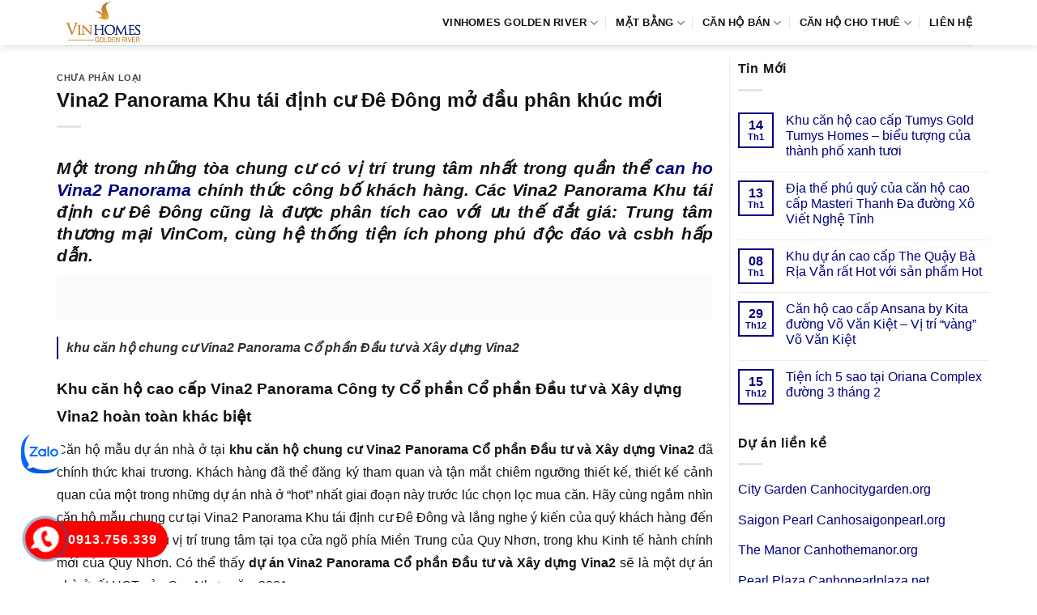

--- FILE ---
content_type: text/html; charset=UTF-8
request_url: https://vinhomesgoldenriverbs.com/vina2-panorama-khu-tai-dinh-cu-de-dong-mo-dau-phan-khuc-moi/
body_size: 12508
content:
<!DOCTYPE html><html lang="vi" prefix="og: https://ogp.me/ns#" class="loading-site no-js"><head><script data-no-optimize="1">var litespeed_docref=sessionStorage.getItem("litespeed_docref");litespeed_docref&&(Object.defineProperty(document,"referrer",{get:function(){return litespeed_docref}}),sessionStorage.removeItem("litespeed_docref"));</script> <meta charset="UTF-8" /><link rel="profile" href="http://gmpg.org/xfn/11" /><link rel="pingback" href="https://vinhomesgoldenriverbs.com/xmlrpc.php" /><meta name="viewport" content="width=device-width, initial-scale=1" /><title>Vina2 Panorama Khu tái định cư Đê Đông mở đầu phân khúc mới</title><meta name="description" content="khu căn hộ chung cư Vina2 Panorama Cổ phần Đầu tư và Xây dựng Vina2"/><meta name="robots" content="follow, index, max-snippet:-1, max-video-preview:-1, max-image-preview:large"/><link rel="canonical" href="https://vinhomesgoldenriverbs.com/vina2-panorama-khu-tai-dinh-cu-de-dong-mo-dau-phan-khuc-moi/" /><meta property="og:locale" content="vi_VN" /><meta property="og:type" content="article" /><meta property="og:title" content="Vina2 Panorama Khu tái định cư Đê Đông mở đầu phân khúc mới" /><meta property="og:description" content="khu căn hộ chung cư Vina2 Panorama Cổ phần Đầu tư và Xây dựng Vina2" /><meta property="og:url" content="https://vinhomesgoldenriverbs.com/vina2-panorama-khu-tai-dinh-cu-de-dong-mo-dau-phan-khuc-moi/" /><meta property="og:site_name" content="Vinhomes Golden River" /><meta property="og:updated_time" content="2021-06-07T17:14:18+07:00" /><meta property="article:published_time" content="2021-06-07T08:00:19+07:00" /><meta property="article:modified_time" content="2021-06-07T17:14:18+07:00" /><meta name="twitter:card" content="summary_large_image" /><meta name="twitter:title" content="Vina2 Panorama Khu tái định cư Đê Đông mở đầu phân khúc mới" /><meta name="twitter:description" content="khu căn hộ chung cư Vina2 Panorama Cổ phần Đầu tư và Xây dựng Vina2" /><meta name="twitter:label1" content="Được viết bởi" /><meta name="twitter:data1" content="admin" /><meta name="twitter:label2" content="Thời gian để đọc" /><meta name="twitter:data2" content="3 phút" /> <script type="application/ld+json" class="rank-math-schema">{"@context":"https://schema.org","@graph":[{"@type":["Person","Organization"],"@id":"https://vinhomesgoldenriverbs.com/#person","name":"Vinhomes Golden River"},{"@type":"WebSite","@id":"https://vinhomesgoldenriverbs.com/#website","url":"https://vinhomesgoldenriverbs.com","name":"Vinhomes Golden River","publisher":{"@id":"https://vinhomesgoldenriverbs.com/#person"},"inLanguage":"vi"},{"@type":"ImageObject","@id":"https://reviewland.vn/wp-content/uploads/2021/05/Vina2-Panorama-15.jpg","url":"https://reviewland.vn/wp-content/uploads/2021/05/Vina2-Panorama-15.jpg","width":"200","height":"200","inLanguage":"vi"},{"@type":"BreadcrumbList","@id":"https://vinhomesgoldenriverbs.com/vina2-panorama-khu-tai-dinh-cu-de-dong-mo-dau-phan-khuc-moi/#breadcrumb","itemListElement":[{"@type":"ListItem","position":"1","item":{"@id":"https://vinhomesgoldenriverbs.com","name":"Vinhomes Ba Son"}},{"@type":"ListItem","position":"2","item":{"@id":"https://vinhomesgoldenriverbs.com/vina2-panorama-khu-tai-dinh-cu-de-dong-mo-dau-phan-khuc-moi/","name":"Vina2 Panorama Khu t\u00e1i \u0111\u1ecbnh c\u01b0 \u0110\u00ea \u0110\u00f4ng m\u1edf \u0111\u1ea7u ph\u00e2n kh\u00fac m\u1edbi"}}]},{"@type":"WebPage","@id":"https://vinhomesgoldenriverbs.com/vina2-panorama-khu-tai-dinh-cu-de-dong-mo-dau-phan-khuc-moi/#webpage","url":"https://vinhomesgoldenriverbs.com/vina2-panorama-khu-tai-dinh-cu-de-dong-mo-dau-phan-khuc-moi/","name":"Vina2 Panorama Khu t\u00e1i \u0111\u1ecbnh c\u01b0 \u0110\u00ea \u0110\u00f4ng m\u1edf \u0111\u1ea7u ph\u00e2n kh\u00fac m\u1edbi","datePublished":"2021-06-07T08:00:19+07:00","dateModified":"2021-06-07T17:14:18+07:00","isPartOf":{"@id":"https://vinhomesgoldenriverbs.com/#website"},"primaryImageOfPage":{"@id":"https://reviewland.vn/wp-content/uploads/2021/05/Vina2-Panorama-15.jpg"},"inLanguage":"vi","breadcrumb":{"@id":"https://vinhomesgoldenriverbs.com/vina2-panorama-khu-tai-dinh-cu-de-dong-mo-dau-phan-khuc-moi/#breadcrumb"}},{"@type":"Person","@id":"https://vinhomesgoldenriverbs.com/author/admin/","name":"admin","url":"https://vinhomesgoldenriverbs.com/author/admin/","image":{"@type":"ImageObject","@id":"https://vinhomesgoldenriverbs.com/wp-content/litespeed/avatar/cbb30ea63426da7c50056780cdcf6ca3.jpg?ver=1768366043","url":"https://vinhomesgoldenriverbs.com/wp-content/litespeed/avatar/cbb30ea63426da7c50056780cdcf6ca3.jpg?ver=1768366043","caption":"admin","inLanguage":"vi"}},{"@type":"BlogPosting","headline":"Vina2 Panorama Khu t\u00e1i \u0111\u1ecbnh c\u01b0 \u0110\u00ea \u0110\u00f4ng m\u1edf \u0111\u1ea7u ph\u00e2n kh\u00fac m\u1edbi","datePublished":"2021-06-07T08:00:19+07:00","dateModified":"2021-06-07T17:14:18+07:00","author":{"@id":"https://vinhomesgoldenriverbs.com/author/admin/","name":"admin"},"publisher":{"@id":"https://vinhomesgoldenriverbs.com/#person"},"description":"khu c\u0103n h\u1ed9 chung c\u01b0 Vina2 Panorama C\u1ed5 ph\u1ea7n \u0110\u1ea7u t\u01b0 v\u00e0 X\u00e2y d\u1ef1ng Vina2","name":"Vina2 Panorama Khu t\u00e1i \u0111\u1ecbnh c\u01b0 \u0110\u00ea \u0110\u00f4ng m\u1edf \u0111\u1ea7u ph\u00e2n kh\u00fac m\u1edbi","@id":"https://vinhomesgoldenriverbs.com/vina2-panorama-khu-tai-dinh-cu-de-dong-mo-dau-phan-khuc-moi/#richSnippet","isPartOf":{"@id":"https://vinhomesgoldenriverbs.com/vina2-panorama-khu-tai-dinh-cu-de-dong-mo-dau-phan-khuc-moi/#webpage"},"image":{"@id":"https://reviewland.vn/wp-content/uploads/2021/05/Vina2-Panorama-15.jpg"},"inLanguage":"vi","mainEntityOfPage":{"@id":"https://vinhomesgoldenriverbs.com/vina2-panorama-khu-tai-dinh-cu-de-dong-mo-dau-phan-khuc-moi/#webpage"}}]}</script> <link rel='dns-prefetch' href='//fonts.googleapis.com' /><link href='https://fonts.gstatic.com' crossorigin rel='preconnect' /><link rel='prefetch' href='https://vinhomesgoldenriverbs.com/wp-content/themes/flatsome/assets/js/flatsome.js?ver=e1ad26bd5672989785e1' /><link rel='prefetch' href='https://vinhomesgoldenriverbs.com/wp-content/themes/flatsome/assets/js/chunk.slider.js?ver=3.19.9' /><link rel='prefetch' href='https://vinhomesgoldenriverbs.com/wp-content/themes/flatsome/assets/js/chunk.popups.js?ver=3.19.9' /><link rel='prefetch' href='https://vinhomesgoldenriverbs.com/wp-content/themes/flatsome/assets/js/chunk.tooltips.js?ver=3.19.9' /><link rel="alternate" type="application/rss+xml" title="Dòng thông tin Vinhomes Golden River &raquo;" href="https://vinhomesgoldenriverbs.com/feed/" /><link rel="alternate" type="application/rss+xml" title="Vinhomes Golden River &raquo; Dòng bình luận" href="https://vinhomesgoldenriverbs.com/comments/feed/" /><link data-optimized="2" rel="stylesheet" href="https://vinhomesgoldenriverbs.com/wp-content/litespeed/css/51da5cfba96b8cf9dd4e817d11743940.css?ver=90de7" /> <script type="litespeed/javascript" data-src="https://vinhomesgoldenriverbs.com/wp-includes/js/jquery/jquery.min.js" id="jquery-core-js"></script> <link rel="https://api.w.org/" href="https://vinhomesgoldenriverbs.com/wp-json/" /><link rel="alternate" title="JSON" type="application/json" href="https://vinhomesgoldenriverbs.com/wp-json/wp/v2/posts/11099" /><link rel="EditURI" type="application/rsd+xml" title="RSD" href="https://vinhomesgoldenriverbs.com/xmlrpc.php?rsd" /><meta name="generator" content="WordPress 6.8.3" /><link rel='shortlink' href='https://vinhomesgoldenriverbs.com/?p=11099' /><link rel="alternate" title="oNhúng (JSON)" type="application/json+oembed" href="https://vinhomesgoldenriverbs.com/wp-json/oembed/1.0/embed?url=https%3A%2F%2Fvinhomesgoldenriverbs.com%2Fvina2-panorama-khu-tai-dinh-cu-de-dong-mo-dau-phan-khuc-moi%2F" /><link rel="alternate" title="oNhúng (XML)" type="text/xml+oembed" href="https://vinhomesgoldenriverbs.com/wp-json/oembed/1.0/embed?url=https%3A%2F%2Fvinhomesgoldenriverbs.com%2Fvina2-panorama-khu-tai-dinh-cu-de-dong-mo-dau-phan-khuc-moi%2F&#038;format=xml" /><link rel="icon" href="https://vinhomesgoldenriverbs.com/wp-content/uploads/2018/03/cropped-Vinhomes-Golden-River-favicon-80x80.png" sizes="32x32" /><link rel="icon" href="https://vinhomesgoldenriverbs.com/wp-content/uploads/2018/03/cropped-Vinhomes-Golden-River-favicon-300x300.png" sizes="192x192" /><link rel="apple-touch-icon" href="https://vinhomesgoldenriverbs.com/wp-content/uploads/2018/03/cropped-Vinhomes-Golden-River-favicon-300x300.png" /><meta name="msapplication-TileImage" content="https://vinhomesgoldenriverbs.com/wp-content/uploads/2018/03/cropped-Vinhomes-Golden-River-favicon-300x300.png" /></head><body class="wp-singular post-template-default single single-post postid-11099 single-format-standard wp-theme-flatsome wp-child-theme-flatsome-child header-shadow lightbox nav-dropdown-has-arrow nav-dropdown-has-shadow nav-dropdown-has-border parallax-mobile"><a class="skip-link screen-reader-text" href="#main">Bỏ qua nội dung</a><div id="wrapper"><header id="header" class="header has-sticky sticky-jump"><div class="header-wrapper"><div id="masthead" class="header-main "><div class="header-inner flex-row container logo-left medium-logo-center" role="navigation"><div id="logo" class="flex-col logo"><a href="https://vinhomesgoldenriverbs.com/" title="Vinhomes Golden River - Vinhomes Golden River, Vinhomes Golden River quận 1, Vinhomes Golden River ba son, dự án Vinhomes Golden River, căn hộ Vinhomes Golden River, chung cư Vinhomes Golden River" rel="home">
<img data-lazyloaded="1" src="[data-uri]" width="367" height="211" data-src="https://vinhomesgoldenriverbs.com/wp-content/uploads/2022/12/logo-vinhomes-golden-river-ba-son.jpg" class="header_logo header-logo" alt="Vinhomes Golden River"/><img data-lazyloaded="1" src="[data-uri]" width="367" height="211" data-src="https://vinhomesgoldenriverbs.com/wp-content/uploads/2022/12/logo-vinhomes-golden-river-ba-son.jpg" class="header-logo-dark" alt="Vinhomes Golden River"/></a></div><div class="flex-col show-for-medium flex-left"><ul class="mobile-nav nav nav-left "><li class="nav-icon has-icon"><div class="header-button">		<a href="#" data-open="#main-menu" data-pos="left" data-bg="main-menu-overlay" data-color="" class="icon primary button round is-small" aria-label="Menu" aria-controls="main-menu" aria-expanded="false"><i class="icon-menu" ></i>
</a></div></li></ul></div><div class="flex-col hide-for-medium flex-left
flex-grow"><ul class="header-nav header-nav-main nav nav-left  nav-divided nav-uppercase" ></ul></div><div class="flex-col hide-for-medium flex-right"><ul class="header-nav header-nav-main nav nav-right  nav-divided nav-uppercase"><li id="menu-item-12735" class="menu-item menu-item-type-post_type menu-item-object-page menu-item-home menu-item-has-children menu-item-12735 menu-item-design-default has-dropdown"><a href="https://vinhomesgoldenriverbs.com/" class="nav-top-link" aria-expanded="false" aria-haspopup="menu">Vinhomes Golden River<i class="icon-angle-down" ></i></a><ul class="sub-menu nav-dropdown nav-dropdown-simple"><li id="menu-item-12743" class="menu-item menu-item-type-post_type menu-item-object-page menu-item-12743"><a rel="nofollow" href="https://vinhomesgoldenriverbs.com/vi-tri-du-an-vinhomes-golden-river-ba-son/">Vị trí</a></li><li id="menu-item-12742" class="menu-item menu-item-type-post_type menu-item-object-page menu-item-12742"><a rel="nofollow" href="https://vinhomesgoldenriverbs.com/tien-ich-du-an-vinhomes-golden-river-ba-son/">Tiện ích</a></li></ul></li><li id="menu-item-12736" class="menu-item menu-item-type-post_type menu-item-object-page menu-item-has-children menu-item-12736 menu-item-design-default has-dropdown"><a rel="nofollow" href="https://vinhomesgoldenriverbs.com/mat-bang-du-an-vinhomes-golden-river-ba-son/" class="nav-top-link" aria-expanded="false" aria-haspopup="menu">Mặt bằng<i class="icon-angle-down" ></i></a><ul class="sub-menu nav-dropdown nav-dropdown-simple"><li id="menu-item-12908" class="menu-item menu-item-type-post_type menu-item-object-page menu-item-12908"><a rel="nofollow" href="https://vinhomesgoldenriverbs.com/aqua-1/">Aqua 1</a></li><li id="menu-item-12907" class="menu-item menu-item-type-post_type menu-item-object-page menu-item-12907"><a rel="nofollow" href="https://vinhomesgoldenriverbs.com/aqua-2/">Aqua 2</a></li><li id="menu-item-12906" class="menu-item menu-item-type-post_type menu-item-object-page menu-item-12906"><a rel="nofollow" href="https://vinhomesgoldenriverbs.com/aqua-3/">Aqua 3</a></li><li id="menu-item-12905" class="menu-item menu-item-type-post_type menu-item-object-page menu-item-12905"><a rel="nofollow" href="https://vinhomesgoldenriverbs.com/aqua-4/">Aqua 4</a></li></ul></li><li id="menu-item-14379" class="menu-item menu-item-type-taxonomy menu-item-object-category_property menu-item-has-children menu-item-14379 menu-item-design-default has-dropdown"><a href="https://vinhomesgoldenriverbs.com/ban-can-ho-vinhomes-golden-river/" class="nav-top-link" aria-expanded="false" aria-haspopup="menu">Căn hộ bán<i class="icon-angle-down" ></i></a><ul class="sub-menu nav-dropdown nav-dropdown-simple"><li id="menu-item-14380" class="menu-item menu-item-type-taxonomy menu-item-object-category_property menu-item-14380"><a href="https://vinhomesgoldenriverbs.com/ban-can-ho-1-phong-ngu-vinhomes-golden-river/">Bán 1 phòng ngủ</a></li><li id="menu-item-14381" class="menu-item menu-item-type-taxonomy menu-item-object-category_property menu-item-14381"><a href="https://vinhomesgoldenriverbs.com/ban-can-ho-2-phong-ngu-vinhomes-golden-river/">Bán 2 phòng ngủ</a></li><li id="menu-item-14382" class="menu-item menu-item-type-taxonomy menu-item-object-category_property menu-item-14382"><a href="https://vinhomesgoldenriverbs.com/ban-can-ho-3-phong-ngu-vinhomes-golden-river/">Bán 3 phòng ngủ</a></li><li id="menu-item-14383" class="menu-item menu-item-type-taxonomy menu-item-object-category_property menu-item-14383"><a href="https://vinhomesgoldenriverbs.com/ban-can-ho-4-phong-ngu-vinhomes-golden-river/">Bán 4 phòng ngủ</a></li></ul></li><li id="menu-item-14384" class="menu-item menu-item-type-taxonomy menu-item-object-category_property menu-item-has-children menu-item-14384 menu-item-design-default has-dropdown"><a href="https://vinhomesgoldenriverbs.com/cho-thue-can-ho-vinhomes-golden-river/" class="nav-top-link" aria-expanded="false" aria-haspopup="menu">Căn Hộ Cho Thuê<i class="icon-angle-down" ></i></a><ul class="sub-menu nav-dropdown nav-dropdown-simple"><li id="menu-item-14385" class="menu-item menu-item-type-taxonomy menu-item-object-category_property menu-item-14385"><a href="https://vinhomesgoldenriverbs.com/cho-thue-can-ho-1-phong-ngu-vinhomes-golden-river/">Thuê 1 phòng ngủ</a></li><li id="menu-item-14386" class="menu-item menu-item-type-taxonomy menu-item-object-category_property menu-item-14386"><a href="https://vinhomesgoldenriverbs.com/cho-thue-can-ho-2-phong-ngu-vinhomes-golden-river/">Thuê 2 phòng ngủ</a></li><li id="menu-item-14387" class="menu-item menu-item-type-taxonomy menu-item-object-category_property menu-item-14387"><a href="https://vinhomesgoldenriverbs.com/cho-thue-can-ho-3-phong-ngu-vinhomes-golden-river/">Thuê 3 phòng ngủ</a></li><li id="menu-item-14388" class="menu-item menu-item-type-taxonomy menu-item-object-category_property menu-item-14388"><a href="https://vinhomesgoldenriverbs.com/cho-thue-can-ho-4-phong-ngu-vinhomes-golden-river/">Thuê 4 phòng ngủ</a></li></ul></li><li id="menu-item-12744" class="menu-item menu-item-type-post_type menu-item-object-page menu-item-12744 menu-item-design-default"><a rel="nofollow" href="https://vinhomesgoldenriverbs.com/lien-he-du-an-vinhomes-golden-river-ba-son/" class="nav-top-link">Liên hệ</a></li></ul></div><div class="flex-col show-for-medium flex-right"><ul class="mobile-nav nav nav-right "></ul></div></div><div class="container"><div class="top-divider full-width"></div></div></div><div class="header-bg-container fill"><div class="header-bg-image fill"></div><div class="header-bg-color fill"></div></div></div></header><main id="main" class=""><div id="content" class="blog-wrapper blog-single page-wrapper"><div class="row row-large row-divided "><div class="large-9 col"><article id="post-11099" class="post-11099 post type-post status-publish format-standard hentry"><div class="article-inner "><header class="entry-header"><div class="entry-header-text entry-header-text-top text-left"><h6 class="entry-category is-xsmall">Chưa phân loại</h6><h1 class="entry-title">Vina2 Panorama Khu tái định cư Đê Đông mở đầu phân khúc mới</h1><div class="entry-divider is-divider small"></div></div></header><div class="entry-content single-page"><h2 style="text-align:justify"><em>Một trong những tòa chung cư có vị trí trung tâm nhất trong quần thể  <b><a href="https://reviewland.vn/chung-cu/quy-nhon/vina2-panorama" title="can ho Vina2 Panorama" target="_blank" rel="noopener">can ho Vina2 Panorama</a></b> chính thức công bố khách hàng. Các Vina2 Panorama Khu tái định cư Đê Đông cũng là được phân tích cao với ưu thế đắt giá: Trung tâm thương mại VinCom, cùng hệ thống tiện ích phong phú độc đáo và csbh hấp dẫn.</em></h2><p><img data-lazyloaded="1" src="[data-uri]" width="1000" height="69" data-src='https://reviewland.vn/wp-content/uploads/2021/05/Vina2-Panorama-15.jpg' alt='Vina2 Panorama'/></p><blockquote><p> <b>khu căn hộ chung cư Vina2 Panorama Cổ phần Đầu tư và Xây dựng Vina2</b></p></blockquote><h3>Khu căn hộ cao cấp Vina2 Panorama Công ty Cổ phần Cổ phần Đầu tư và Xây dựng Vina2 hoàn toàn khác biệt</h3><p style='text-align: justify;'>Căn hộ mẫu dự án nhà ở tại  <b>khu căn hộ chung cư Vina2 Panorama Cổ phần Đầu tư và Xây dựng Vina2</b> đã chính thức khai trương. Khách hàng đã thể đăng ký tham quan và tận mắt chiêm ngưỡng thiết kế, thiết kế cảnh quan của một trong những dự án nhà ở “hot” nhất giai đoạn này trước lúc chọn lọc mua căn. Hãy cùng ngắm nhìn căn hộ mẫu chung cư tại Vina2 Panorama Khu tái định cư Đê Đông và lắng nghe ý kiến của quý khách hàng đến thăm quan! Sở hữu vị trí trung tâm tại tọa cửa ngõ phía Miền Trung của Quy Nhơn, trong khu Kinh tế hành chính mới của Quy Nhơn. Có thể thấy  <b>dự án Vina2 Panorama Cổ phần Đầu tư và Xây dựng Vina2</b> sẽ là một dự án nhà ở rất HOT của Quy Nhơn năm 2021.</p><p></p><p style='text-align: justify;'>Đặc biệt, nơi đây được xem như là nhip sống trung tâm của toàn khu lúc tập trung nhiều tiện ích cao cấp lơn như: Trung tâm thương mại giải trí BigC, Trường học quốc tế, công viên,… bên cạnh đó là nhiều hạ tầng hiện đại phục vụ cuộc sống tiêu chuẩn cho toàn bộ cư dân tại đây tóm lại và cư dân khu đô thị  <b>can ho Vina2 Panorama</b>  nói chung.Điểm khác biệt của dự án nhà ở này là hồ cảnh quan sẽ làm cho không khí nơi đây phát triển thành trong lành mát mẻ hơn, cư dân có thể đi dạo quanh hồ để cảm nhận được không khí trong lành nơi đây, bạn cũng có thể kết hợp vừa ngắm cảnh vừa đi bộ thể dục, điều này rất có hiệu quả cho sức khỏe.</p><p></p><h4>Căn hộ cao cấp Vina2 Panorama Nhơn Bình góc view rộng</h4><p style='text-align: justify;'>Các căn hộ hướng Đông Nam của tòa  <b>dự án Vina2 Panorama Cổ phần Đầu tư và Xây dựng Vina2</b>  có view trọn vẹn ra khu vực tuyến đường quy hoạch A, A9, 7C thuộc Khu tái định Đê Đông nơi có những ánh đèn lung linh về đêm và những hoạt động nhộn nhịp vào ban ngày mô tả đúng bức tranh thêu dệt nên một hướng nhìn không giới hạn cho cư dân.  Bên cạnh đó, cách bài trí không gian và chung cư cao cấp cũng để lại những ấn tượng sâu sắc với đông đảo quý khách hàng bởi sự hài hoà, đẹp mắt và tiện nghi bậc nhất. Đó không chỉ đơn thuần là một không gian để ở mà đó thực sự là một tổ ấm hạnh phúc bền vững đáng mơ ước.</p><p></p><p style='text-align: justify;'>Điểm tiếp theo lôi kéo NĐT bất động sản là “Chính sách ưu đãi quý khách hàng tối đa” hiện tại  vẫn đang áp dụng cho nhiều dự án. Đừng bỏ lỡ cơ hội sở hữu chung cư cao cấp tại dự án nhà ở lúc CĐT đang áp dụng những csbh Vina2 Panorama Khu tái định cư Đê Đông cực ưu đãi.  Một không gian sống đầy mê hoặc tại Vina2 Panorama Khu tái định cư Đê Đông đang chờ đợi quý vị, hãy cùng khám phá.</p><p style='text-align: right;'> <b>>>> Xem thêm: <a href="https://reviewland.vn/chung-cu/quan-4/the-saigon-riverfront" title="https://reviewland.vn/chung-cu/quan-4/the-saigon-riverfront" target="_blank" rel="noopener">https://reviewland.vn/chung-cu/quan-4/the-saigon-riverfront</a></b></p><p></p><div style='text-align:right'>Trích dẫn: <a href="https://vinhomesgoldenriverbs.com" title="vinhomesgoldenriverbs.com">vinhomesgoldenriverbs.com</a></div><div class='clearfix'></div></div></div></article><div id="comments" class="comments-area"></div></div><div class="post-sidebar large-3 col"><div id="secondary" class="widget-area " role="complementary"><aside id="flatsome_recent_posts-2" class="widget flatsome_recent_posts">		<span class="widget-title "><span>Tin Mới</span></span><div class="is-divider small"></div><ul><li class="recent-blog-posts-li"><div class="flex-row recent-blog-posts align-top pt-half pb-half"><div class="flex-col mr-half"><div class="badge post-date  badge-outline"><div class="badge-inner bg-fill" >
<span class="post-date-day">14</span><br>
<span class="post-date-month is-xsmall">Th1</span></div></div></div><div class="flex-col flex-grow">
<a href="https://vinhomesgoldenriverbs.com/khu-can-ho-cao-cap-tumys-gold-tumys-homes-bieu-tuong-cua-thanh-pho-xanh-tuoi/" title="Khu căn hộ cao cấp Tumys Gold Tumys Homes – biểu tượng của thành phố xanh tươi">Khu căn hộ cao cấp Tumys Gold Tumys Homes – biểu tượng của thành phố xanh tươi</a>
<span class="post_comments op-7 block is-xsmall"><span>Chức năng bình luận bị tắt<span class="screen-reader-text"> ở Khu căn hộ cao cấp Tumys Gold Tumys Homes – biểu tượng của thành phố xanh tươi</span></span></span></div></div></li><li class="recent-blog-posts-li"><div class="flex-row recent-blog-posts align-top pt-half pb-half"><div class="flex-col mr-half"><div class="badge post-date  badge-outline"><div class="badge-inner bg-fill" >
<span class="post-date-day">13</span><br>
<span class="post-date-month is-xsmall">Th1</span></div></div></div><div class="flex-col flex-grow">
<a href="https://vinhomesgoldenriverbs.com/dia-the-phu-quy-cua-can-ho-cao-cap-masteri-thanh-da-duong-xo-viet-nghe-tinh/" title="Địa thế phú quý của căn hộ cao cấp  Masteri Thanh Đa đường Xô Viết Nghệ Tỉnh">Địa thế phú quý của căn hộ cao cấp  Masteri Thanh Đa đường Xô Viết Nghệ Tỉnh</a>
<span class="post_comments op-7 block is-xsmall"><span>Chức năng bình luận bị tắt<span class="screen-reader-text"> ở Địa thế phú quý của căn hộ cao cấp  Masteri Thanh Đa đường Xô Viết Nghệ Tỉnh</span></span></span></div></div></li><li class="recent-blog-posts-li"><div class="flex-row recent-blog-posts align-top pt-half pb-half"><div class="flex-col mr-half"><div class="badge post-date  badge-outline"><div class="badge-inner bg-fill" >
<span class="post-date-day">08</span><br>
<span class="post-date-month is-xsmall">Th1</span></div></div></div><div class="flex-col flex-grow">
<a href="https://vinhomesgoldenriverbs.com/khu-du-an-cao-cap-the-quay-ba-ria-van-rat-hot-voi-san-pham-hot/" title="Khu dự án cao cấp The Quậy Bà Rịa Vẫn rất Hot với sản phẩm Hot">Khu dự án cao cấp The Quậy Bà Rịa Vẫn rất Hot với sản phẩm Hot</a>
<span class="post_comments op-7 block is-xsmall"><span>Chức năng bình luận bị tắt<span class="screen-reader-text"> ở Khu dự án cao cấp The Quậy Bà Rịa Vẫn rất Hot với sản phẩm Hot</span></span></span></div></div></li><li class="recent-blog-posts-li"><div class="flex-row recent-blog-posts align-top pt-half pb-half"><div class="flex-col mr-half"><div class="badge post-date  badge-outline"><div class="badge-inner bg-fill" >
<span class="post-date-day">29</span><br>
<span class="post-date-month is-xsmall">Th12</span></div></div></div><div class="flex-col flex-grow">
<a href="https://vinhomesgoldenriverbs.com/can-ho-cao-cap-ansana-by-kita-duong-vo-van-kiet-vi-tri-vang-vo-van-kiet/" title="Căn hộ cao cấp  Ansana by Kita đường Võ Văn Kiệt – Vị trí “vàng” Võ Văn Kiệt">Căn hộ cao cấp  Ansana by Kita đường Võ Văn Kiệt – Vị trí “vàng” Võ Văn Kiệt</a>
<span class="post_comments op-7 block is-xsmall"><span>Chức năng bình luận bị tắt<span class="screen-reader-text"> ở Căn hộ cao cấp  Ansana by Kita đường Võ Văn Kiệt – Vị trí “vàng” Võ Văn Kiệt</span></span></span></div></div></li><li class="recent-blog-posts-li"><div class="flex-row recent-blog-posts align-top pt-half pb-half"><div class="flex-col mr-half"><div class="badge post-date  badge-outline"><div class="badge-inner bg-fill" >
<span class="post-date-day">15</span><br>
<span class="post-date-month is-xsmall">Th12</span></div></div></div><div class="flex-col flex-grow">
<a href="https://vinhomesgoldenriverbs.com/tien-ich-5-sao-tai-oriana-complex-duong-3-thang-2/" title="Tiện ích 5 sao tại Oriana Complex đường 3 tháng 2">Tiện ích 5 sao tại Oriana Complex đường 3 tháng 2</a>
<span class="post_comments op-7 block is-xsmall"><span>Chức năng bình luận bị tắt<span class="screen-reader-text"> ở Tiện ích 5 sao tại Oriana Complex đường 3 tháng 2</span></span></span></div></div></li></ul></aside><aside id="text-9" class="widget widget_text"><span class="widget-title "><span>Dự án liền kề</span></span><div class="is-divider small"></div><div class="textwidget"><ul><li><a href="https://canhocitygarden.org/" target="_blank" rel="noopener">City Garden Canhocitygarden.org</a></li><li><a href="https://canhosaigonpearl.org/" target="_blank" rel="noopener">Saigon Pearl Canhosaigonpearl.org</a></li><li><a href="https://canhothemanor.org/" target="_blank" rel="noopener">The Manor Canhothemanor.org</a></li><li><a href="https://canhopearlplaza.net/" target="_blank" rel="noopener">Pearl Plaza Canhopearlplaza.net</a></li></ul></div></aside></div></div></div></div></main><footer id="footer" class="footer-wrapper"><div class="footer-widgets footer footer-1"><div class="row large-columns-2 mb-0"><div id="text-4" class="col pb-0 widget widget_text"><span class="widget-title">Liên hệ</span><div class="is-divider small"></div><div class="textwidget"><p><strong>Địa chỉ dự án:</strong> Số 2 Tôn Đức Thắng, phường Bến Nghé, Quận 1, TP.HCM<br />
<strong>Holine 1:</strong> 0913 756 339<br />
<strong>Holine 2:</strong> 0903 191 286<br />
<strong>Email:</strong> vinhomesgoldenriverbs@gmail.com</p></div></div><div id="text-3" class="col pb-0 widget widget_text"><span class="widget-title">Đăng ký nhận thông tin</span><div class="is-divider small"></div><div class="textwidget"><div class="wpcf7 no-js" id="wpcf7-f5303-o1" lang="vi" dir="ltr" data-wpcf7-id="5303"><div class="screen-reader-response"><p role="status" aria-live="polite" aria-atomic="true"><ul></ul></div><form action="/vina2-panorama-khu-tai-dinh-cu-de-dong-mo-dau-phan-khuc-moi/#wpcf7-f5303-o1" method="post" class="wpcf7-form init" aria-label="Form liên hệ" novalidate="novalidate" data-status="init"><fieldset class="hidden-fields-container"><input type="hidden" name="_wpcf7" value="5303" /><input type="hidden" name="_wpcf7_version" value="6.1.4" /><input type="hidden" name="_wpcf7_locale" value="vi" /><input type="hidden" name="_wpcf7_unit_tag" value="wpcf7-f5303-o1" /><input type="hidden" name="_wpcf7_container_post" value="0" /><input type="hidden" name="_wpcf7_posted_data_hash" value="" /><br /></fieldset><p><span class="wpcf7-form-control-wrap" data-name="ho-ten"><input size="40" maxlength="400" class="wpcf7-form-control wpcf7-text wpcf7-validates-as-required form-control" aria-required="true" aria-invalid="false" placeholder="Họ và tên" value="" type="text" name="ho-ten" /></span><br />
<span class="wpcf7-form-control-wrap" data-name="dienthoai"><input size="40" maxlength="400" class="wpcf7-form-control wpcf7-tel wpcf7-validates-as-required wpcf7-text wpcf7-validates-as-tel form-control" aria-required="true" aria-invalid="false" placeholder="Số điện thoại" value="" type="tel" name="dienthoai" /></span><br />
<input class="wpcf7-form-control wpcf7-submit has-spinner btn btn-submit" type="submit" value="Đăng ký" /></p><div class="wpcf7-response-output" aria-hidden="true"></div></form></div></div></div></div></div><div class="footer-widgets footer footer-2 "><div class="row large-columns-1 mb-0"><div id="custom_html-2" class="widget_text col pb-0 widget widget_custom_html"><div class="textwidget custom-html-widget">Tag: <a href="https://vinhomesgoldenriverbs.com/">Vinhomes Golden River</a>,
<a href="https://vinhomesgoldenriverbs.com/">dự án Vinhomes Golden River</a>,
<a href="https://vinhomesgoldenriverbs.com/">căn hộ Vinhomes Golden River</a>,
<a href="https://vinhomesgoldenriverbs.com/">chung cư Vinhomes Golden River</a>,
<a href="https://vinhomesgoldenriverbs.com/">Vinhomes Quận 1</a>,
<a href="https://vinhomesgoldenriverbs.com/">Vinhomes Ba Son</a>,
<a href="https://vinhomesgoldenriverbs.com/tin-bat-dong-san/
">Tin Tức</a>,dự án <a href="https://chothuevinhomesbason.com/" >cho thuê vinhomes ba son</a> ; Giá bán dự án <a href="https://canhosunwahpearl.edu.vn/">Sunwah Pearl</a> canhosunwahpearl.edu.vn, Giá bán <a href="https://vinhomescentralparktc.com/">Vinhomes Central Park</a> vinhomescentralparktc.com ,website chuyên bán và cho thuê căn hộ tại <a href="https://gkg.com.vn/">GKG</a></div></div></div></div><div class="absolute-footer light medium-text-center small-text-center"><div class="container clearfix"><div class="footer-primary pull-left"><div class="copyright-footer">
Copyright 2026 © <strong>Vinhomesgoldenriverbs.com</strong></div></div></div></div></footer></div><div id="main-menu" class="mobile-sidebar no-scrollbar mfp-hide"><div class="sidebar-menu no-scrollbar "><ul class="nav nav-sidebar nav-vertical nav-uppercase" data-tab="1"><li class="header-search-form search-form html relative has-icon"><div class="header-search-form-wrapper"><div class="searchform-wrapper ux-search-box relative is-normal"><form method="get" class="searchform" action="https://vinhomesgoldenriverbs.com/" role="search"><div class="flex-row relative"><div class="flex-col flex-grow">
<input type="search" class="search-field mb-0" name="s" value="" id="s" placeholder="Tìm Kiếm" /></div><div class="flex-col">
<button type="submit" class="ux-search-submit submit-button secondary button icon mb-0" aria-label="Gửi">
<i class="icon-search" ></i>				</button></div></div><div class="live-search-results text-left z-top"></div></form></div></div></li><li class="menu-item menu-item-type-post_type menu-item-object-page menu-item-home menu-item-has-children menu-item-12735"><a href="https://vinhomesgoldenriverbs.com/">Vinhomes Golden River</a><ul class="sub-menu nav-sidebar-ul children"><li class="menu-item menu-item-type-post_type menu-item-object-page menu-item-12743"><a rel="nofollow" href="https://vinhomesgoldenriverbs.com/vi-tri-du-an-vinhomes-golden-river-ba-son/">Vị trí</a></li><li class="menu-item menu-item-type-post_type menu-item-object-page menu-item-12742"><a rel="nofollow" href="https://vinhomesgoldenriverbs.com/tien-ich-du-an-vinhomes-golden-river-ba-son/">Tiện ích</a></li></ul></li><li class="menu-item menu-item-type-post_type menu-item-object-page menu-item-has-children menu-item-12736"><a rel="nofollow" href="https://vinhomesgoldenriverbs.com/mat-bang-du-an-vinhomes-golden-river-ba-son/">Mặt bằng</a><ul class="sub-menu nav-sidebar-ul children"><li class="menu-item menu-item-type-post_type menu-item-object-page menu-item-12908"><a rel="nofollow" href="https://vinhomesgoldenriverbs.com/aqua-1/">Aqua 1</a></li><li class="menu-item menu-item-type-post_type menu-item-object-page menu-item-12907"><a rel="nofollow" href="https://vinhomesgoldenriverbs.com/aqua-2/">Aqua 2</a></li><li class="menu-item menu-item-type-post_type menu-item-object-page menu-item-12906"><a rel="nofollow" href="https://vinhomesgoldenriverbs.com/aqua-3/">Aqua 3</a></li><li class="menu-item menu-item-type-post_type menu-item-object-page menu-item-12905"><a rel="nofollow" href="https://vinhomesgoldenriverbs.com/aqua-4/">Aqua 4</a></li></ul></li><li class="menu-item menu-item-type-taxonomy menu-item-object-category_property menu-item-has-children menu-item-14379"><a href="https://vinhomesgoldenriverbs.com/ban-can-ho-vinhomes-golden-river/">Căn hộ bán</a><ul class="sub-menu nav-sidebar-ul children"><li class="menu-item menu-item-type-taxonomy menu-item-object-category_property menu-item-14380"><a href="https://vinhomesgoldenriverbs.com/ban-can-ho-1-phong-ngu-vinhomes-golden-river/">Bán 1 phòng ngủ</a></li><li class="menu-item menu-item-type-taxonomy menu-item-object-category_property menu-item-14381"><a href="https://vinhomesgoldenriverbs.com/ban-can-ho-2-phong-ngu-vinhomes-golden-river/">Bán 2 phòng ngủ</a></li><li class="menu-item menu-item-type-taxonomy menu-item-object-category_property menu-item-14382"><a href="https://vinhomesgoldenriverbs.com/ban-can-ho-3-phong-ngu-vinhomes-golden-river/">Bán 3 phòng ngủ</a></li><li class="menu-item menu-item-type-taxonomy menu-item-object-category_property menu-item-14383"><a href="https://vinhomesgoldenriverbs.com/ban-can-ho-4-phong-ngu-vinhomes-golden-river/">Bán 4 phòng ngủ</a></li></ul></li><li class="menu-item menu-item-type-taxonomy menu-item-object-category_property menu-item-has-children menu-item-14384"><a href="https://vinhomesgoldenriverbs.com/cho-thue-can-ho-vinhomes-golden-river/">Căn Hộ Cho Thuê</a><ul class="sub-menu nav-sidebar-ul children"><li class="menu-item menu-item-type-taxonomy menu-item-object-category_property menu-item-14385"><a href="https://vinhomesgoldenriverbs.com/cho-thue-can-ho-1-phong-ngu-vinhomes-golden-river/">Thuê 1 phòng ngủ</a></li><li class="menu-item menu-item-type-taxonomy menu-item-object-category_property menu-item-14386"><a href="https://vinhomesgoldenriverbs.com/cho-thue-can-ho-2-phong-ngu-vinhomes-golden-river/">Thuê 2 phòng ngủ</a></li><li class="menu-item menu-item-type-taxonomy menu-item-object-category_property menu-item-14387"><a href="https://vinhomesgoldenriverbs.com/cho-thue-can-ho-3-phong-ngu-vinhomes-golden-river/">Thuê 3 phòng ngủ</a></li><li class="menu-item menu-item-type-taxonomy menu-item-object-category_property menu-item-14388"><a href="https://vinhomesgoldenriverbs.com/cho-thue-can-ho-4-phong-ngu-vinhomes-golden-river/">Thuê 4 phòng ngủ</a></li></ul></li><li class="menu-item menu-item-type-post_type menu-item-object-page menu-item-12744"><a rel="nofollow" href="https://vinhomesgoldenriverbs.com/lien-he-du-an-vinhomes-golden-river-ba-son/">Liên hệ</a></li></ul></div></div> <script type="speculationrules">{"prefetch":[{"source":"document","where":{"and":[{"href_matches":"\/*"},{"not":{"href_matches":["\/wp-*.php","\/wp-admin\/*","\/wp-content\/uploads\/*","\/wp-content\/*","\/wp-content\/plugins\/*","\/wp-content\/themes\/flatsome-child\/*","\/wp-content\/themes\/flatsome\/*","\/*\\?(.+)"]}},{"not":{"selector_matches":"a[rel~=\"nofollow\"]"}},{"not":{"selector_matches":".no-prefetch, .no-prefetch a"}}]},"eagerness":"conservative"}]}</script> <script type="text/javascript" src="https://vinhomesgoldenriverbs.com/wp-content/plugins/litespeed-cache/assets/js/instant_click.min.js" id="litespeed-cache-js" defer="defer" data-wp-strategy="defer"></script> <div id="navigation_toolbox"><ul class="chat"><li class="c">
<a rel="nofollow" href="https://zalo.me/0913756339" target="_blank" title="Zalo">
<img data-lazyloaded="1" src="[data-uri]" data-src="https://vinhomesgoldenriverbs.com/wp-content/themes/flatsome-child/images/icon-zalo.png" width="50px" height="50px" alt="Zalo 0913756339" loading="lazy" decoding="async">
</a></li></ul></div><div class="hotline-phone-ring-wrap"><div class="hotline-phone-ring"><div class="hotline-phone-ring-circle"></div><div class="hotline-phone-ring-circle-fill"></div><div class="hotline-phone-ring-img-circle">
<a rel="nofollow" href="tel:0913756339" class="pps-btn-img" title="Hotline">
<img data-lazyloaded="1" src="[data-uri]" data-src="https://vinhomesgoldenriverbs.com/wp-content/themes/flatsome-child/images/icon-phone.png" width="33px" height="33px" alt="Hotline 0913756339" loading="lazy" decoding="async">
</a></div></div><div class="hotline-bar">
<a href="tel:0913756339" title="Hotline 0913756339">
<span class="text-hotline">0913.756.339</span>
</a></div></div> <script type="litespeed/javascript" data-src="https://uhchat.net/code.php?f=da9637" ></script> <script data-no-optimize="1">window.lazyLoadOptions=Object.assign({},{threshold:300},window.lazyLoadOptions||{});!function(t,e){"object"==typeof exports&&"undefined"!=typeof module?module.exports=e():"function"==typeof define&&define.amd?define(e):(t="undefined"!=typeof globalThis?globalThis:t||self).LazyLoad=e()}(this,function(){"use strict";function e(){return(e=Object.assign||function(t){for(var e=1;e<arguments.length;e++){var n,a=arguments[e];for(n in a)Object.prototype.hasOwnProperty.call(a,n)&&(t[n]=a[n])}return t}).apply(this,arguments)}function o(t){return e({},at,t)}function l(t,e){return t.getAttribute(gt+e)}function c(t){return l(t,vt)}function s(t,e){return function(t,e,n){e=gt+e;null!==n?t.setAttribute(e,n):t.removeAttribute(e)}(t,vt,e)}function i(t){return s(t,null),0}function r(t){return null===c(t)}function u(t){return c(t)===_t}function d(t,e,n,a){t&&(void 0===a?void 0===n?t(e):t(e,n):t(e,n,a))}function f(t,e){et?t.classList.add(e):t.className+=(t.className?" ":"")+e}function _(t,e){et?t.classList.remove(e):t.className=t.className.replace(new RegExp("(^|\\s+)"+e+"(\\s+|$)")," ").replace(/^\s+/,"").replace(/\s+$/,"")}function g(t){return t.llTempImage}function v(t,e){!e||(e=e._observer)&&e.unobserve(t)}function b(t,e){t&&(t.loadingCount+=e)}function p(t,e){t&&(t.toLoadCount=e)}function n(t){for(var e,n=[],a=0;e=t.children[a];a+=1)"SOURCE"===e.tagName&&n.push(e);return n}function h(t,e){(t=t.parentNode)&&"PICTURE"===t.tagName&&n(t).forEach(e)}function a(t,e){n(t).forEach(e)}function m(t){return!!t[lt]}function E(t){return t[lt]}function I(t){return delete t[lt]}function y(e,t){var n;m(e)||(n={},t.forEach(function(t){n[t]=e.getAttribute(t)}),e[lt]=n)}function L(a,t){var o;m(a)&&(o=E(a),t.forEach(function(t){var e,n;e=a,(t=o[n=t])?e.setAttribute(n,t):e.removeAttribute(n)}))}function k(t,e,n){f(t,e.class_loading),s(t,st),n&&(b(n,1),d(e.callback_loading,t,n))}function A(t,e,n){n&&t.setAttribute(e,n)}function O(t,e){A(t,rt,l(t,e.data_sizes)),A(t,it,l(t,e.data_srcset)),A(t,ot,l(t,e.data_src))}function w(t,e,n){var a=l(t,e.data_bg_multi),o=l(t,e.data_bg_multi_hidpi);(a=nt&&o?o:a)&&(t.style.backgroundImage=a,n=n,f(t=t,(e=e).class_applied),s(t,dt),n&&(e.unobserve_completed&&v(t,e),d(e.callback_applied,t,n)))}function x(t,e){!e||0<e.loadingCount||0<e.toLoadCount||d(t.callback_finish,e)}function M(t,e,n){t.addEventListener(e,n),t.llEvLisnrs[e]=n}function N(t){return!!t.llEvLisnrs}function z(t){if(N(t)){var e,n,a=t.llEvLisnrs;for(e in a){var o=a[e];n=e,o=o,t.removeEventListener(n,o)}delete t.llEvLisnrs}}function C(t,e,n){var a;delete t.llTempImage,b(n,-1),(a=n)&&--a.toLoadCount,_(t,e.class_loading),e.unobserve_completed&&v(t,n)}function R(i,r,c){var l=g(i)||i;N(l)||function(t,e,n){N(t)||(t.llEvLisnrs={});var a="VIDEO"===t.tagName?"loadeddata":"load";M(t,a,e),M(t,"error",n)}(l,function(t){var e,n,a,o;n=r,a=c,o=u(e=i),C(e,n,a),f(e,n.class_loaded),s(e,ut),d(n.callback_loaded,e,a),o||x(n,a),z(l)},function(t){var e,n,a,o;n=r,a=c,o=u(e=i),C(e,n,a),f(e,n.class_error),s(e,ft),d(n.callback_error,e,a),o||x(n,a),z(l)})}function T(t,e,n){var a,o,i,r,c;t.llTempImage=document.createElement("IMG"),R(t,e,n),m(c=t)||(c[lt]={backgroundImage:c.style.backgroundImage}),i=n,r=l(a=t,(o=e).data_bg),c=l(a,o.data_bg_hidpi),(r=nt&&c?c:r)&&(a.style.backgroundImage='url("'.concat(r,'")'),g(a).setAttribute(ot,r),k(a,o,i)),w(t,e,n)}function G(t,e,n){var a;R(t,e,n),a=e,e=n,(t=Et[(n=t).tagName])&&(t(n,a),k(n,a,e))}function D(t,e,n){var a;a=t,(-1<It.indexOf(a.tagName)?G:T)(t,e,n)}function S(t,e,n){var a;t.setAttribute("loading","lazy"),R(t,e,n),a=e,(e=Et[(n=t).tagName])&&e(n,a),s(t,_t)}function V(t){t.removeAttribute(ot),t.removeAttribute(it),t.removeAttribute(rt)}function j(t){h(t,function(t){L(t,mt)}),L(t,mt)}function F(t){var e;(e=yt[t.tagName])?e(t):m(e=t)&&(t=E(e),e.style.backgroundImage=t.backgroundImage)}function P(t,e){var n;F(t),n=e,r(e=t)||u(e)||(_(e,n.class_entered),_(e,n.class_exited),_(e,n.class_applied),_(e,n.class_loading),_(e,n.class_loaded),_(e,n.class_error)),i(t),I(t)}function U(t,e,n,a){var o;n.cancel_on_exit&&(c(t)!==st||"IMG"===t.tagName&&(z(t),h(o=t,function(t){V(t)}),V(o),j(t),_(t,n.class_loading),b(a,-1),i(t),d(n.callback_cancel,t,e,a)))}function $(t,e,n,a){var o,i,r=(i=t,0<=bt.indexOf(c(i)));s(t,"entered"),f(t,n.class_entered),_(t,n.class_exited),o=t,i=a,n.unobserve_entered&&v(o,i),d(n.callback_enter,t,e,a),r||D(t,n,a)}function q(t){return t.use_native&&"loading"in HTMLImageElement.prototype}function H(t,o,i){t.forEach(function(t){return(a=t).isIntersecting||0<a.intersectionRatio?$(t.target,t,o,i):(e=t.target,n=t,a=o,t=i,void(r(e)||(f(e,a.class_exited),U(e,n,a,t),d(a.callback_exit,e,n,t))));var e,n,a})}function B(e,n){var t;tt&&!q(e)&&(n._observer=new IntersectionObserver(function(t){H(t,e,n)},{root:(t=e).container===document?null:t.container,rootMargin:t.thresholds||t.threshold+"px"}))}function J(t){return Array.prototype.slice.call(t)}function K(t){return t.container.querySelectorAll(t.elements_selector)}function Q(t){return c(t)===ft}function W(t,e){return e=t||K(e),J(e).filter(r)}function X(e,t){var n;(n=K(e),J(n).filter(Q)).forEach(function(t){_(t,e.class_error),i(t)}),t.update()}function t(t,e){var n,a,t=o(t);this._settings=t,this.loadingCount=0,B(t,this),n=t,a=this,Y&&window.addEventListener("online",function(){X(n,a)}),this.update(e)}var Y="undefined"!=typeof window,Z=Y&&!("onscroll"in window)||"undefined"!=typeof navigator&&/(gle|ing|ro)bot|crawl|spider/i.test(navigator.userAgent),tt=Y&&"IntersectionObserver"in window,et=Y&&"classList"in document.createElement("p"),nt=Y&&1<window.devicePixelRatio,at={elements_selector:".lazy",container:Z||Y?document:null,threshold:300,thresholds:null,data_src:"src",data_srcset:"srcset",data_sizes:"sizes",data_bg:"bg",data_bg_hidpi:"bg-hidpi",data_bg_multi:"bg-multi",data_bg_multi_hidpi:"bg-multi-hidpi",data_poster:"poster",class_applied:"applied",class_loading:"litespeed-loading",class_loaded:"litespeed-loaded",class_error:"error",class_entered:"entered",class_exited:"exited",unobserve_completed:!0,unobserve_entered:!1,cancel_on_exit:!0,callback_enter:null,callback_exit:null,callback_applied:null,callback_loading:null,callback_loaded:null,callback_error:null,callback_finish:null,callback_cancel:null,use_native:!1},ot="src",it="srcset",rt="sizes",ct="poster",lt="llOriginalAttrs",st="loading",ut="loaded",dt="applied",ft="error",_t="native",gt="data-",vt="ll-status",bt=[st,ut,dt,ft],pt=[ot],ht=[ot,ct],mt=[ot,it,rt],Et={IMG:function(t,e){h(t,function(t){y(t,mt),O(t,e)}),y(t,mt),O(t,e)},IFRAME:function(t,e){y(t,pt),A(t,ot,l(t,e.data_src))},VIDEO:function(t,e){a(t,function(t){y(t,pt),A(t,ot,l(t,e.data_src))}),y(t,ht),A(t,ct,l(t,e.data_poster)),A(t,ot,l(t,e.data_src)),t.load()}},It=["IMG","IFRAME","VIDEO"],yt={IMG:j,IFRAME:function(t){L(t,pt)},VIDEO:function(t){a(t,function(t){L(t,pt)}),L(t,ht),t.load()}},Lt=["IMG","IFRAME","VIDEO"];return t.prototype={update:function(t){var e,n,a,o=this._settings,i=W(t,o);{if(p(this,i.length),!Z&&tt)return q(o)?(e=o,n=this,i.forEach(function(t){-1!==Lt.indexOf(t.tagName)&&S(t,e,n)}),void p(n,0)):(t=this._observer,o=i,t.disconnect(),a=t,void o.forEach(function(t){a.observe(t)}));this.loadAll(i)}},destroy:function(){this._observer&&this._observer.disconnect(),K(this._settings).forEach(function(t){I(t)}),delete this._observer,delete this._settings,delete this.loadingCount,delete this.toLoadCount},loadAll:function(t){var e=this,n=this._settings;W(t,n).forEach(function(t){v(t,e),D(t,n,e)})},restoreAll:function(){var e=this._settings;K(e).forEach(function(t){P(t,e)})}},t.load=function(t,e){e=o(e);D(t,e)},t.resetStatus=function(t){i(t)},t}),function(t,e){"use strict";function n(){e.body.classList.add("litespeed_lazyloaded")}function a(){console.log("[LiteSpeed] Start Lazy Load"),o=new LazyLoad(Object.assign({},t.lazyLoadOptions||{},{elements_selector:"[data-lazyloaded]",callback_finish:n})),i=function(){o.update()},t.MutationObserver&&new MutationObserver(i).observe(e.documentElement,{childList:!0,subtree:!0,attributes:!0})}var o,i;t.addEventListener?t.addEventListener("load",a,!1):t.attachEvent("onload",a)}(window,document);</script><script data-no-optimize="1">window.litespeed_ui_events=window.litespeed_ui_events||["mouseover","click","keydown","wheel","touchmove","touchstart"];var urlCreator=window.URL||window.webkitURL;function litespeed_load_delayed_js_force(){console.log("[LiteSpeed] Start Load JS Delayed"),litespeed_ui_events.forEach(e=>{window.removeEventListener(e,litespeed_load_delayed_js_force,{passive:!0})}),document.querySelectorAll("iframe[data-litespeed-src]").forEach(e=>{e.setAttribute("src",e.getAttribute("data-litespeed-src"))}),"loading"==document.readyState?window.addEventListener("DOMContentLoaded",litespeed_load_delayed_js):litespeed_load_delayed_js()}litespeed_ui_events.forEach(e=>{window.addEventListener(e,litespeed_load_delayed_js_force,{passive:!0})});async function litespeed_load_delayed_js(){let t=[];for(var d in document.querySelectorAll('script[type="litespeed/javascript"]').forEach(e=>{t.push(e)}),t)await new Promise(e=>litespeed_load_one(t[d],e));document.dispatchEvent(new Event("DOMContentLiteSpeedLoaded")),window.dispatchEvent(new Event("DOMContentLiteSpeedLoaded"))}function litespeed_load_one(t,e){console.log("[LiteSpeed] Load ",t);var d=document.createElement("script");d.addEventListener("load",e),d.addEventListener("error",e),t.getAttributeNames().forEach(e=>{"type"!=e&&d.setAttribute("data-src"==e?"src":e,t.getAttribute(e))});let a=!(d.type="text/javascript");!d.src&&t.textContent&&(d.src=litespeed_inline2src(t.textContent),a=!0),t.after(d),t.remove(),a&&e()}function litespeed_inline2src(t){try{var d=urlCreator.createObjectURL(new Blob([t.replace(/^(?:<!--)?(.*?)(?:-->)?$/gm,"$1")],{type:"text/javascript"}))}catch(e){d="data:text/javascript;base64,"+btoa(t.replace(/^(?:<!--)?(.*?)(?:-->)?$/gm,"$1"))}return d}</script><script data-no-optimize="1">var litespeed_vary=document.cookie.replace(/(?:(?:^|.*;\s*)_lscache_vary\s*\=\s*([^;]*).*$)|^.*$/,"");litespeed_vary||fetch("/wp-content/plugins/litespeed-cache/guest.vary.php",{method:"POST",cache:"no-cache",redirect:"follow"}).then(e=>e.json()).then(e=>{console.log(e),e.hasOwnProperty("reload")&&"yes"==e.reload&&(sessionStorage.setItem("litespeed_docref",document.referrer),window.location.reload(!0))});</script><script data-optimized="1" type="litespeed/javascript" data-src="https://vinhomesgoldenriverbs.com/wp-content/litespeed/js/9fbc6d94da0281d22fdd9b5bcf792a1e.js?ver=90de7"></script></body></html>
<!-- Page optimized by LiteSpeed Cache @2026-01-16 13:52:55 -->

<!-- Page cached by LiteSpeed Cache 7.7 on 2026-01-16 13:52:55 -->
<!-- Guest Mode -->
<!-- QUIC.cloud UCSS in queue -->